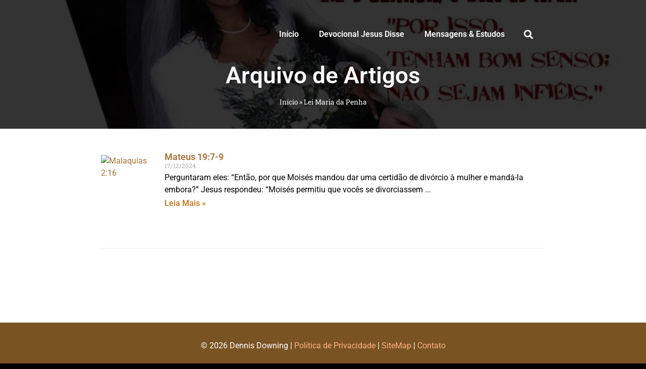

--- FILE ---
content_type: text/html; charset=utf-8
request_url: https://www.google.com/recaptcha/api2/aframe
body_size: 267
content:
<!DOCTYPE HTML><html><head><meta http-equiv="content-type" content="text/html; charset=UTF-8"></head><body><script nonce="zLhgygq3hrDw_xH6L6xdfQ">/** Anti-fraud and anti-abuse applications only. See google.com/recaptcha */ try{var clients={'sodar':'https://pagead2.googlesyndication.com/pagead/sodar?'};window.addEventListener("message",function(a){try{if(a.source===window.parent){var b=JSON.parse(a.data);var c=clients[b['id']];if(c){var d=document.createElement('img');d.src=c+b['params']+'&rc='+(localStorage.getItem("rc::a")?sessionStorage.getItem("rc::b"):"");window.document.body.appendChild(d);sessionStorage.setItem("rc::e",parseInt(sessionStorage.getItem("rc::e")||0)+1);localStorage.setItem("rc::h",'1768918825573');}}}catch(b){}});window.parent.postMessage("_grecaptcha_ready", "*");}catch(b){}</script></body></html>

--- FILE ---
content_type: text/css
request_url: https://www.hermeneutica.com/wp-content/litespeed/css/d1e37497855a1a26d7e63ff11b145a0f.css?ver=45a0f
body_size: 1365
content:
.elementor-16948 .elementor-element.elementor-element-99502ed>.elementor-background-overlay{background-color:#000;opacity:.8;transition:background 0.3s,border-radius 0.3s,opacity 0.3s}.elementor-16948 .elementor-element.elementor-element-99502ed>.elementor-container{max-width:900px;min-height:255px}.elementor-16948 .elementor-element.elementor-element-99502ed:not(.elementor-motion-effects-element-type-background),.elementor-16948 .elementor-element.elementor-element-99502ed>.elementor-motion-effects-container>.elementor-motion-effects-layer{background-position:center center;background-repeat:no-repeat;background-size:cover}.elementor-16948 .elementor-element.elementor-element-99502ed{transition:background 0.3s,border 0.3s,border-radius 0.3s,box-shadow 0.3s}.elementor-bc-flex-widget .elementor-16948 .elementor-element.elementor-element-48e35cc.elementor-column .elementor-widget-wrap{align-items:flex-start}.elementor-16948 .elementor-element.elementor-element-48e35cc.elementor-column.elementor-element[data-element_type="column"]>.elementor-widget-wrap.elementor-element-populated{align-content:flex-start;align-items:flex-start}.elementor-16948 .elementor-element.elementor-element-a4ba06e{--spacer-size:15px}.elementor-16948 .elementor-element.elementor-element-1a1b0cc>.elementor-container>.elementor-column>.elementor-widget-wrap{align-content:center;align-items:center}.elementor-16948 .elementor-element.elementor-element-fa5272f>.elementor-element-populated{padding:0 0 0 0}.elementor-widget-image .widget-image-caption{color:var(--e-global-color-text);font-family:var(--e-global-typography-text-font-family),Sans-serif;font-weight:var(--e-global-typography-text-font-weight)}.elementor-16948 .elementor-element.elementor-element-4990c55{text-align:start}.elementor-16948 .elementor-element.elementor-element-4990c55 img{max-width:244px}.elementor-16948 .elementor-element.elementor-element-693657b>.elementor-element-populated{padding:0 0 0 0}.elementor-widget-nav-menu .elementor-nav-menu .elementor-item{font-family:var(--e-global-typography-primary-font-family),Sans-serif;font-weight:var(--e-global-typography-primary-font-weight)}.elementor-widget-nav-menu .elementor-nav-menu--main .elementor-item{color:var(--e-global-color-text);fill:var(--e-global-color-text)}.elementor-widget-nav-menu .elementor-nav-menu--main .elementor-item:hover,.elementor-widget-nav-menu .elementor-nav-menu--main .elementor-item.elementor-item-active,.elementor-widget-nav-menu .elementor-nav-menu--main .elementor-item.highlighted,.elementor-widget-nav-menu .elementor-nav-menu--main .elementor-item:focus{color:var(--e-global-color-accent);fill:var(--e-global-color-accent)}.elementor-widget-nav-menu .elementor-nav-menu--main:not(.e--pointer-framed) .elementor-item:before,.elementor-widget-nav-menu .elementor-nav-menu--main:not(.e--pointer-framed) .elementor-item:after{background-color:var(--e-global-color-accent)}.elementor-widget-nav-menu .e--pointer-framed .elementor-item:before,.elementor-widget-nav-menu .e--pointer-framed .elementor-item:after{border-color:var(--e-global-color-accent)}.elementor-widget-nav-menu{--e-nav-menu-divider-color:var( --e-global-color-text )}.elementor-widget-nav-menu .elementor-nav-menu--dropdown .elementor-item,.elementor-widget-nav-menu .elementor-nav-menu--dropdown .elementor-sub-item{font-family:var(--e-global-typography-accent-font-family),Sans-serif;font-weight:var(--e-global-typography-accent-font-weight)}.elementor-16948 .elementor-element.elementor-element-a857511 .elementor-menu-toggle{margin:0 auto;background-color:#FFF0}.elementor-16948 .elementor-element.elementor-element-a857511 .elementor-nav-menu--main .elementor-item{color:var(--e-global-color-44f89bff);fill:var(--e-global-color-44f89bff)}.elementor-16948 .elementor-element.elementor-element-a857511 .elementor-nav-menu--main .elementor-item.elementor-item-active{color:var(--e-global-color-accent)}.elementor-16948 .elementor-element.elementor-element-a857511 .elementor-nav-menu--dropdown a,.elementor-16948 .elementor-element.elementor-element-a857511 .elementor-menu-toggle{color:var(--e-global-color-44f89bff);fill:var(--e-global-color-44f89bff)}.elementor-16948 .elementor-element.elementor-element-a857511 .elementor-nav-menu--dropdown{background-color:#000000E6}.elementor-16948 .elementor-element.elementor-element-a857511 .elementor-nav-menu--dropdown a:hover,.elementor-16948 .elementor-element.elementor-element-a857511 .elementor-nav-menu--dropdown a:focus,.elementor-16948 .elementor-element.elementor-element-a857511 .elementor-nav-menu--dropdown a.elementor-item-active,.elementor-16948 .elementor-element.elementor-element-a857511 .elementor-nav-menu--dropdown a.highlighted{background-color:var(--e-global-color-primary)}.elementor-16948 .elementor-element.elementor-element-a857511 .elementor-nav-menu--dropdown .elementor-item,.elementor-16948 .elementor-element.elementor-element-a857511 .elementor-nav-menu--dropdown .elementor-sub-item{font-family:"Roboto",Sans-serif;font-size:14px;font-weight:500}.elementor-16948 .elementor-element.elementor-element-a857511 .elementor-nav-menu--dropdown li:not(:last-child){border-style:solid;border-color:var(--e-global-color-17548f29);border-bottom-width:5px}.elementor-16948 .elementor-element.elementor-element-32cd29e>.elementor-element-populated{padding:0 0 0 0}.elementor-widget-search-form input[type="search"].elementor-search-form__input{font-family:var(--e-global-typography-text-font-family),Sans-serif;font-weight:var(--e-global-typography-text-font-weight)}.elementor-widget-search-form .elementor-search-form__input,.elementor-widget-search-form .elementor-search-form__icon,.elementor-widget-search-form .elementor-lightbox .dialog-lightbox-close-button,.elementor-widget-search-form .elementor-lightbox .dialog-lightbox-close-button:hover,.elementor-widget-search-form.elementor-search-form--skin-full_screen input[type="search"].elementor-search-form__input{color:var(--e-global-color-text);fill:var(--e-global-color-text)}.elementor-widget-search-form .elementor-search-form__submit{font-family:var(--e-global-typography-text-font-family),Sans-serif;font-weight:var(--e-global-typography-text-font-weight);background-color:var(--e-global-color-secondary)}.elementor-16948 .elementor-element.elementor-element-0e93612 .elementor-search-form{text-align:center}.elementor-16948 .elementor-element.elementor-element-0e93612 .elementor-search-form__toggle{--e-search-form-toggle-size:33px;--e-search-form-toggle-color:var( --e-global-color-44f89bff );--e-search-form-toggle-background-color:#FFFFFF00}.elementor-16948 .elementor-element.elementor-element-0e93612 .elementor-search-form__input,.elementor-16948 .elementor-element.elementor-element-0e93612 .elementor-search-form__icon,.elementor-16948 .elementor-element.elementor-element-0e93612 .elementor-lightbox .dialog-lightbox-close-button,.elementor-16948 .elementor-element.elementor-element-0e93612 .elementor-lightbox .dialog-lightbox-close-button:hover,.elementor-16948 .elementor-element.elementor-element-0e93612.elementor-search-form--skin-full_screen input[type="search"].elementor-search-form__input{color:var(--e-global-color-3dd9437e);fill:var(--e-global-color-3dd9437e)}.elementor-16948 .elementor-element.elementor-element-0e93612:not(.elementor-search-form--skin-full_screen) .elementor-search-form__container{border-radius:3px}.elementor-16948 .elementor-element.elementor-element-0e93612.elementor-search-form--skin-full_screen input[type="search"].elementor-search-form__input{border-radius:3px}.elementor-16948 .elementor-element.elementor-element-0cf1e53{--spacer-size:15px}.elementor-widget-heading .elementor-heading-title{font-family:var(--e-global-typography-primary-font-family),Sans-serif;font-weight:var(--e-global-typography-primary-font-weight);color:var(--e-global-color-primary)}.elementor-16948 .elementor-element.elementor-element-3d1053d{text-align:center}.elementor-16948 .elementor-element.elementor-element-3d1053d .elementor-heading-title{font-size:46px;color:#fff}.elementor-widget-breadcrumbs{font-family:var(--e-global-typography-secondary-font-family),Sans-serif;font-weight:var(--e-global-typography-secondary-font-weight)}.elementor-16948 .elementor-element.elementor-element-ad2f411{color:#fff}.elementor-16948 .elementor-element.elementor-element-ad2f411 a{color:#fff}.elementor-theme-builder-content-area{height:400px}.elementor-location-header:before,.elementor-location-footer:before{content:"";display:table;clear:both}@media(max-width:1024px){.elementor-16948 .elementor-element.elementor-element-99502ed>.elementor-container{min-height:260px}.elementor-16948 .elementor-element.elementor-element-4990c55 img{max-width:188px}}@media(max-width:767px){.elementor-16948 .elementor-element.elementor-element-99502ed>.elementor-container{min-height:215px}.elementor-16948 .elementor-element.elementor-element-99502ed{padding:15px 0 25px 0}.elementor-16948 .elementor-element.elementor-element-48e35cc>.elementor-widget-wrap>.elementor-widget:not(.elementor-widget__width-auto):not(.elementor-widget__width-initial):not(:last-child):not(.elementor-absolute){margin-block-end:15px}.elementor-16948 .elementor-element.elementor-element-48e35cc>.elementor-element-populated{padding:0 0 0 0}.elementor-16948 .elementor-element.elementor-element-a4ba06e{--spacer-size:0px}.elementor-16948 .elementor-element.elementor-element-1a1b0cc{padding:0 0 8px 0}.elementor-16948 .elementor-element.elementor-element-fa5272f{width:70%}.elementor-16948 .elementor-element.elementor-element-4990c55>.elementor-widget-container{padding:0 15px 0 15px}.elementor-16948 .elementor-element.elementor-element-4990c55{text-align:start}.elementor-16948 .elementor-element.elementor-element-4990c55 img{max-width:91%}.elementor-16948 .elementor-element.elementor-element-693657b{width:15%}.elementor-16948 .elementor-element.elementor-element-a857511>.elementor-widget-container{margin:0 0 0 0;padding:0 0 0 0}.elementor-16948 .elementor-element.elementor-element-a857511 .elementor-nav-menu--dropdown .elementor-item,.elementor-16948 .elementor-element.elementor-element-a857511 .elementor-nav-menu--dropdown .elementor-sub-item{font-size:16px}.elementor-16948 .elementor-element.elementor-element-a857511 .elementor-nav-menu--dropdown a{padding-top:11px;padding-bottom:11px}.elementor-16948 .elementor-element.elementor-element-a857511 .elementor-nav-menu--main>.elementor-nav-menu>li>.elementor-nav-menu--dropdown,.elementor-16948 .elementor-element.elementor-element-a857511 .elementor-nav-menu__container.elementor-nav-menu--dropdown{margin-top:22px!important}.elementor-16948 .elementor-element.elementor-element-a857511{--nav-menu-icon-size:25px}.elementor-16948 .elementor-element.elementor-element-a857511 .elementor-menu-toggle{border-width:0;border-radius:0}.elementor-16948 .elementor-element.elementor-element-32cd29e{width:15%}.elementor-16948 .elementor-element.elementor-element-0cf1e53{--spacer-size:0px}}@media(min-width:768px){.elementor-16948 .elementor-element.elementor-element-fa5272f{width:31.628%}.elementor-16948 .elementor-element.elementor-element-693657b{width:61.522%}.elementor-16948 .elementor-element.elementor-element-32cd29e{width:6.145%}}@media(max-width:1024px) and (min-width:768px){.elementor-16948 .elementor-element.elementor-element-fa5272f{width:26%}.elementor-16948 .elementor-element.elementor-element-693657b{width:69%}.elementor-16948 .elementor-element.elementor-element-32cd29e{width:5%}}@media(min-width:1025px){.elementor-16948 .elementor-element.elementor-element-99502ed:not(.elementor-motion-effects-element-type-background),.elementor-16948 .elementor-element.elementor-element-99502ed>.elementor-motion-effects-container>.elementor-motion-effects-layer{background-attachment:scroll}}.elementor-17009 .elementor-element.elementor-element-b5bc1ef .elementor-nav-menu--main .elementor-item.elementor-item-active{text-shadow:0 2px 2px #2b2a2a}h1.entry-title{display:none}